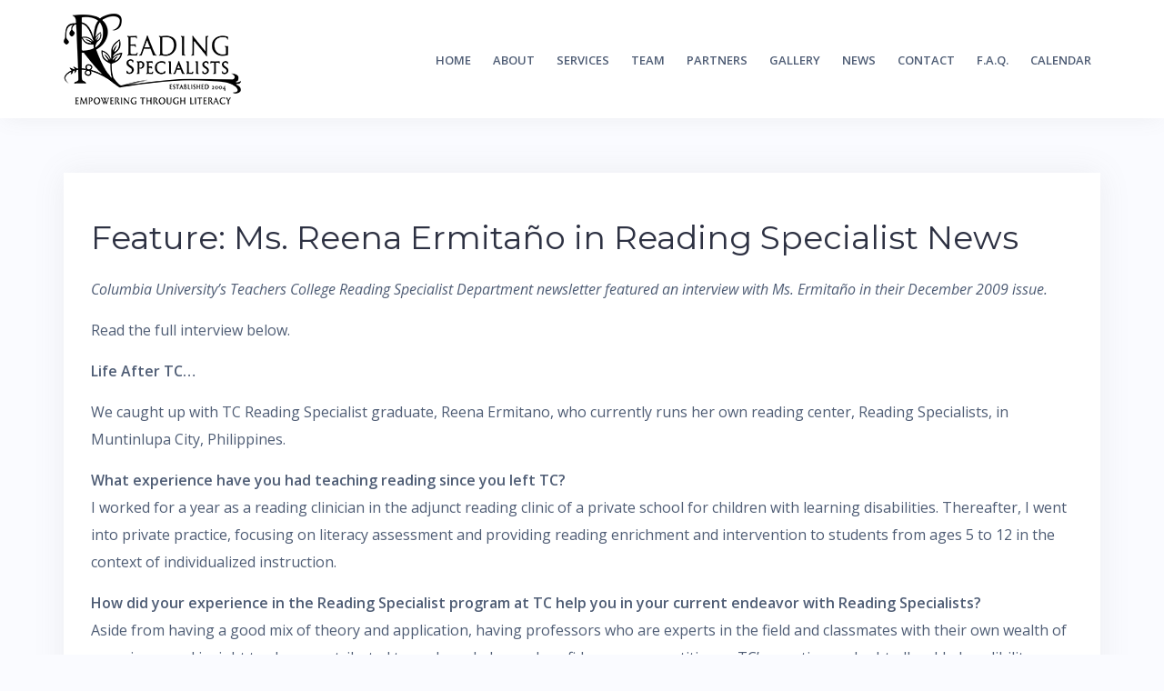

--- FILE ---
content_type: text/html; charset=UTF-8
request_url: https://readingspecialists.net/2018/08/28/feature-ms-reena-ermitano-in-reading-specialist-news/
body_size: 48810
content:
<!DOCTYPE html>
<html lang="en-US">
<head>
<meta charset="UTF-8">
<meta name="viewport" content="width=device-width, initial-scale=1">
<link rel="profile" href="http://gmpg.org/xfn/11">
<link rel="pingback" href="https://readingspecialists.net/xmlrpc.php">

<title>Feature: Ms. Reena Ermitaño in Reading Specialist News &#8211; Reading Specialists</title>
<meta name='robots' content='max-image-preview:large' />
<link rel='dns-prefetch' href='//maxcdn.bootstrapcdn.com' />
<link rel='dns-prefetch' href='//fonts.googleapis.com' />
<link rel="alternate" type="application/rss+xml" title="Reading Specialists &raquo; Feed" href="https://readingspecialists.net/feed/" />
<link rel="alternate" type="application/rss+xml" title="Reading Specialists &raquo; Comments Feed" href="https://readingspecialists.net/comments/feed/" />
<link rel="alternate" type="application/rss+xml" title="Reading Specialists &raquo; Feature: Ms. Reena Ermitaño in Reading Specialist News Comments Feed" href="https://readingspecialists.net/2018/08/28/feature-ms-reena-ermitano-in-reading-specialist-news/feed/" />
<script type="text/javascript">
window._wpemojiSettings = {"baseUrl":"https:\/\/s.w.org\/images\/core\/emoji\/14.0.0\/72x72\/","ext":".png","svgUrl":"https:\/\/s.w.org\/images\/core\/emoji\/14.0.0\/svg\/","svgExt":".svg","source":{"concatemoji":"https:\/\/readingspecialists.net\/wp-includes\/js\/wp-emoji-release.min.js?ver=e900af0acd660149877de84d68eab2b2"}};
/*! This file is auto-generated */
!function(e,a,t){var n,r,o,i=a.createElement("canvas"),p=i.getContext&&i.getContext("2d");function s(e,t){p.clearRect(0,0,i.width,i.height),p.fillText(e,0,0);e=i.toDataURL();return p.clearRect(0,0,i.width,i.height),p.fillText(t,0,0),e===i.toDataURL()}function c(e){var t=a.createElement("script");t.src=e,t.defer=t.type="text/javascript",a.getElementsByTagName("head")[0].appendChild(t)}for(o=Array("flag","emoji"),t.supports={everything:!0,everythingExceptFlag:!0},r=0;r<o.length;r++)t.supports[o[r]]=function(e){if(p&&p.fillText)switch(p.textBaseline="top",p.font="600 32px Arial",e){case"flag":return s("\ud83c\udff3\ufe0f\u200d\u26a7\ufe0f","\ud83c\udff3\ufe0f\u200b\u26a7\ufe0f")?!1:!s("\ud83c\uddfa\ud83c\uddf3","\ud83c\uddfa\u200b\ud83c\uddf3")&&!s("\ud83c\udff4\udb40\udc67\udb40\udc62\udb40\udc65\udb40\udc6e\udb40\udc67\udb40\udc7f","\ud83c\udff4\u200b\udb40\udc67\u200b\udb40\udc62\u200b\udb40\udc65\u200b\udb40\udc6e\u200b\udb40\udc67\u200b\udb40\udc7f");case"emoji":return!s("\ud83e\udef1\ud83c\udffb\u200d\ud83e\udef2\ud83c\udfff","\ud83e\udef1\ud83c\udffb\u200b\ud83e\udef2\ud83c\udfff")}return!1}(o[r]),t.supports.everything=t.supports.everything&&t.supports[o[r]],"flag"!==o[r]&&(t.supports.everythingExceptFlag=t.supports.everythingExceptFlag&&t.supports[o[r]]);t.supports.everythingExceptFlag=t.supports.everythingExceptFlag&&!t.supports.flag,t.DOMReady=!1,t.readyCallback=function(){t.DOMReady=!0},t.supports.everything||(n=function(){t.readyCallback()},a.addEventListener?(a.addEventListener("DOMContentLoaded",n,!1),e.addEventListener("load",n,!1)):(e.attachEvent("onload",n),a.attachEvent("onreadystatechange",function(){"complete"===a.readyState&&t.readyCallback()})),(e=t.source||{}).concatemoji?c(e.concatemoji):e.wpemoji&&e.twemoji&&(c(e.twemoji),c(e.wpemoji)))}(window,document,window._wpemojiSettings);
</script>
<style type="text/css">
img.wp-smiley,
img.emoji {
	display: inline !important;
	border: none !important;
	box-shadow: none !important;
	height: 1em !important;
	width: 1em !important;
	margin: 0 0.07em !important;
	vertical-align: -0.1em !important;
	background: none !important;
	padding: 0 !important;
}
</style>
	<link rel='stylesheet' id='sbi_styles-css' href='https://readingspecialists.net/wp-content/plugins/instagram-feed/css/sbi-styles.min.css?ver=6.10.0' type='text/css' media='all' />
<link rel='stylesheet' id='bootstrap-css' href='https://readingspecialists.net/wp-content/themes/talon/css/bootstrap/bootstrap.min.css?ver=1' type='text/css' media='all' />
<link rel='stylesheet' id='wp-block-library-css' href='https://readingspecialists.net/wp-includes/css/dist/block-library/style.min.css?ver=e900af0acd660149877de84d68eab2b2' type='text/css' media='all' />
<link rel='stylesheet' id='wp-components-css' href='https://readingspecialists.net/wp-includes/css/dist/components/style.min.css?ver=e900af0acd660149877de84d68eab2b2' type='text/css' media='all' />
<link rel='stylesheet' id='wp-block-editor-css' href='https://readingspecialists.net/wp-includes/css/dist/block-editor/style.min.css?ver=e900af0acd660149877de84d68eab2b2' type='text/css' media='all' />
<link rel='stylesheet' id='wp-nux-css' href='https://readingspecialists.net/wp-includes/css/dist/nux/style.min.css?ver=e900af0acd660149877de84d68eab2b2' type='text/css' media='all' />
<link rel='stylesheet' id='wp-reusable-blocks-css' href='https://readingspecialists.net/wp-includes/css/dist/reusable-blocks/style.min.css?ver=e900af0acd660149877de84d68eab2b2' type='text/css' media='all' />
<link rel='stylesheet' id='wp-editor-css' href='https://readingspecialists.net/wp-includes/css/dist/editor/style.min.css?ver=e900af0acd660149877de84d68eab2b2' type='text/css' media='all' />
<link rel='stylesheet' id='block-robo-gallery-style-css-css' href='https://readingspecialists.net/wp-content/plugins/robo-gallery/includes/extensions/block/dist/blocks.style.build.css?ver=5.1.1' type='text/css' media='all' />
<link rel='stylesheet' id='classic-theme-styles-css' href='https://readingspecialists.net/wp-includes/css/classic-themes.min.css?ver=e900af0acd660149877de84d68eab2b2' type='text/css' media='all' />
<style id='global-styles-inline-css' type='text/css'>
body{--wp--preset--color--black: #000000;--wp--preset--color--cyan-bluish-gray: #abb8c3;--wp--preset--color--white: #ffffff;--wp--preset--color--pale-pink: #f78da7;--wp--preset--color--vivid-red: #cf2e2e;--wp--preset--color--luminous-vivid-orange: #ff6900;--wp--preset--color--luminous-vivid-amber: #fcb900;--wp--preset--color--light-green-cyan: #7bdcb5;--wp--preset--color--vivid-green-cyan: #00d084;--wp--preset--color--pale-cyan-blue: #8ed1fc;--wp--preset--color--vivid-cyan-blue: #0693e3;--wp--preset--color--vivid-purple: #9b51e0;--wp--preset--gradient--vivid-cyan-blue-to-vivid-purple: linear-gradient(135deg,rgba(6,147,227,1) 0%,rgb(155,81,224) 100%);--wp--preset--gradient--light-green-cyan-to-vivid-green-cyan: linear-gradient(135deg,rgb(122,220,180) 0%,rgb(0,208,130) 100%);--wp--preset--gradient--luminous-vivid-amber-to-luminous-vivid-orange: linear-gradient(135deg,rgba(252,185,0,1) 0%,rgba(255,105,0,1) 100%);--wp--preset--gradient--luminous-vivid-orange-to-vivid-red: linear-gradient(135deg,rgba(255,105,0,1) 0%,rgb(207,46,46) 100%);--wp--preset--gradient--very-light-gray-to-cyan-bluish-gray: linear-gradient(135deg,rgb(238,238,238) 0%,rgb(169,184,195) 100%);--wp--preset--gradient--cool-to-warm-spectrum: linear-gradient(135deg,rgb(74,234,220) 0%,rgb(151,120,209) 20%,rgb(207,42,186) 40%,rgb(238,44,130) 60%,rgb(251,105,98) 80%,rgb(254,248,76) 100%);--wp--preset--gradient--blush-light-purple: linear-gradient(135deg,rgb(255,206,236) 0%,rgb(152,150,240) 100%);--wp--preset--gradient--blush-bordeaux: linear-gradient(135deg,rgb(254,205,165) 0%,rgb(254,45,45) 50%,rgb(107,0,62) 100%);--wp--preset--gradient--luminous-dusk: linear-gradient(135deg,rgb(255,203,112) 0%,rgb(199,81,192) 50%,rgb(65,88,208) 100%);--wp--preset--gradient--pale-ocean: linear-gradient(135deg,rgb(255,245,203) 0%,rgb(182,227,212) 50%,rgb(51,167,181) 100%);--wp--preset--gradient--electric-grass: linear-gradient(135deg,rgb(202,248,128) 0%,rgb(113,206,126) 100%);--wp--preset--gradient--midnight: linear-gradient(135deg,rgb(2,3,129) 0%,rgb(40,116,252) 100%);--wp--preset--duotone--dark-grayscale: url('#wp-duotone-dark-grayscale');--wp--preset--duotone--grayscale: url('#wp-duotone-grayscale');--wp--preset--duotone--purple-yellow: url('#wp-duotone-purple-yellow');--wp--preset--duotone--blue-red: url('#wp-duotone-blue-red');--wp--preset--duotone--midnight: url('#wp-duotone-midnight');--wp--preset--duotone--magenta-yellow: url('#wp-duotone-magenta-yellow');--wp--preset--duotone--purple-green: url('#wp-duotone-purple-green');--wp--preset--duotone--blue-orange: url('#wp-duotone-blue-orange');--wp--preset--font-size--small: 13px;--wp--preset--font-size--medium: 20px;--wp--preset--font-size--large: 36px;--wp--preset--font-size--x-large: 42px;--wp--preset--spacing--20: 0.44rem;--wp--preset--spacing--30: 0.67rem;--wp--preset--spacing--40: 1rem;--wp--preset--spacing--50: 1.5rem;--wp--preset--spacing--60: 2.25rem;--wp--preset--spacing--70: 3.38rem;--wp--preset--spacing--80: 5.06rem;--wp--preset--shadow--natural: 6px 6px 9px rgba(0, 0, 0, 0.2);--wp--preset--shadow--deep: 12px 12px 50px rgba(0, 0, 0, 0.4);--wp--preset--shadow--sharp: 6px 6px 0px rgba(0, 0, 0, 0.2);--wp--preset--shadow--outlined: 6px 6px 0px -3px rgba(255, 255, 255, 1), 6px 6px rgba(0, 0, 0, 1);--wp--preset--shadow--crisp: 6px 6px 0px rgba(0, 0, 0, 1);}:where(.is-layout-flex){gap: 0.5em;}body .is-layout-flow > .alignleft{float: left;margin-inline-start: 0;margin-inline-end: 2em;}body .is-layout-flow > .alignright{float: right;margin-inline-start: 2em;margin-inline-end: 0;}body .is-layout-flow > .aligncenter{margin-left: auto !important;margin-right: auto !important;}body .is-layout-constrained > .alignleft{float: left;margin-inline-start: 0;margin-inline-end: 2em;}body .is-layout-constrained > .alignright{float: right;margin-inline-start: 2em;margin-inline-end: 0;}body .is-layout-constrained > .aligncenter{margin-left: auto !important;margin-right: auto !important;}body .is-layout-constrained > :where(:not(.alignleft):not(.alignright):not(.alignfull)){max-width: var(--wp--style--global--content-size);margin-left: auto !important;margin-right: auto !important;}body .is-layout-constrained > .alignwide{max-width: var(--wp--style--global--wide-size);}body .is-layout-flex{display: flex;}body .is-layout-flex{flex-wrap: wrap;align-items: center;}body .is-layout-flex > *{margin: 0;}:where(.wp-block-columns.is-layout-flex){gap: 2em;}.has-black-color{color: var(--wp--preset--color--black) !important;}.has-cyan-bluish-gray-color{color: var(--wp--preset--color--cyan-bluish-gray) !important;}.has-white-color{color: var(--wp--preset--color--white) !important;}.has-pale-pink-color{color: var(--wp--preset--color--pale-pink) !important;}.has-vivid-red-color{color: var(--wp--preset--color--vivid-red) !important;}.has-luminous-vivid-orange-color{color: var(--wp--preset--color--luminous-vivid-orange) !important;}.has-luminous-vivid-amber-color{color: var(--wp--preset--color--luminous-vivid-amber) !important;}.has-light-green-cyan-color{color: var(--wp--preset--color--light-green-cyan) !important;}.has-vivid-green-cyan-color{color: var(--wp--preset--color--vivid-green-cyan) !important;}.has-pale-cyan-blue-color{color: var(--wp--preset--color--pale-cyan-blue) !important;}.has-vivid-cyan-blue-color{color: var(--wp--preset--color--vivid-cyan-blue) !important;}.has-vivid-purple-color{color: var(--wp--preset--color--vivid-purple) !important;}.has-black-background-color{background-color: var(--wp--preset--color--black) !important;}.has-cyan-bluish-gray-background-color{background-color: var(--wp--preset--color--cyan-bluish-gray) !important;}.has-white-background-color{background-color: var(--wp--preset--color--white) !important;}.has-pale-pink-background-color{background-color: var(--wp--preset--color--pale-pink) !important;}.has-vivid-red-background-color{background-color: var(--wp--preset--color--vivid-red) !important;}.has-luminous-vivid-orange-background-color{background-color: var(--wp--preset--color--luminous-vivid-orange) !important;}.has-luminous-vivid-amber-background-color{background-color: var(--wp--preset--color--luminous-vivid-amber) !important;}.has-light-green-cyan-background-color{background-color: var(--wp--preset--color--light-green-cyan) !important;}.has-vivid-green-cyan-background-color{background-color: var(--wp--preset--color--vivid-green-cyan) !important;}.has-pale-cyan-blue-background-color{background-color: var(--wp--preset--color--pale-cyan-blue) !important;}.has-vivid-cyan-blue-background-color{background-color: var(--wp--preset--color--vivid-cyan-blue) !important;}.has-vivid-purple-background-color{background-color: var(--wp--preset--color--vivid-purple) !important;}.has-black-border-color{border-color: var(--wp--preset--color--black) !important;}.has-cyan-bluish-gray-border-color{border-color: var(--wp--preset--color--cyan-bluish-gray) !important;}.has-white-border-color{border-color: var(--wp--preset--color--white) !important;}.has-pale-pink-border-color{border-color: var(--wp--preset--color--pale-pink) !important;}.has-vivid-red-border-color{border-color: var(--wp--preset--color--vivid-red) !important;}.has-luminous-vivid-orange-border-color{border-color: var(--wp--preset--color--luminous-vivid-orange) !important;}.has-luminous-vivid-amber-border-color{border-color: var(--wp--preset--color--luminous-vivid-amber) !important;}.has-light-green-cyan-border-color{border-color: var(--wp--preset--color--light-green-cyan) !important;}.has-vivid-green-cyan-border-color{border-color: var(--wp--preset--color--vivid-green-cyan) !important;}.has-pale-cyan-blue-border-color{border-color: var(--wp--preset--color--pale-cyan-blue) !important;}.has-vivid-cyan-blue-border-color{border-color: var(--wp--preset--color--vivid-cyan-blue) !important;}.has-vivid-purple-border-color{border-color: var(--wp--preset--color--vivid-purple) !important;}.has-vivid-cyan-blue-to-vivid-purple-gradient-background{background: var(--wp--preset--gradient--vivid-cyan-blue-to-vivid-purple) !important;}.has-light-green-cyan-to-vivid-green-cyan-gradient-background{background: var(--wp--preset--gradient--light-green-cyan-to-vivid-green-cyan) !important;}.has-luminous-vivid-amber-to-luminous-vivid-orange-gradient-background{background: var(--wp--preset--gradient--luminous-vivid-amber-to-luminous-vivid-orange) !important;}.has-luminous-vivid-orange-to-vivid-red-gradient-background{background: var(--wp--preset--gradient--luminous-vivid-orange-to-vivid-red) !important;}.has-very-light-gray-to-cyan-bluish-gray-gradient-background{background: var(--wp--preset--gradient--very-light-gray-to-cyan-bluish-gray) !important;}.has-cool-to-warm-spectrum-gradient-background{background: var(--wp--preset--gradient--cool-to-warm-spectrum) !important;}.has-blush-light-purple-gradient-background{background: var(--wp--preset--gradient--blush-light-purple) !important;}.has-blush-bordeaux-gradient-background{background: var(--wp--preset--gradient--blush-bordeaux) !important;}.has-luminous-dusk-gradient-background{background: var(--wp--preset--gradient--luminous-dusk) !important;}.has-pale-ocean-gradient-background{background: var(--wp--preset--gradient--pale-ocean) !important;}.has-electric-grass-gradient-background{background: var(--wp--preset--gradient--electric-grass) !important;}.has-midnight-gradient-background{background: var(--wp--preset--gradient--midnight) !important;}.has-small-font-size{font-size: var(--wp--preset--font-size--small) !important;}.has-medium-font-size{font-size: var(--wp--preset--font-size--medium) !important;}.has-large-font-size{font-size: var(--wp--preset--font-size--large) !important;}.has-x-large-font-size{font-size: var(--wp--preset--font-size--x-large) !important;}
.wp-block-navigation a:where(:not(.wp-element-button)){color: inherit;}
:where(.wp-block-columns.is-layout-flex){gap: 2em;}
.wp-block-pullquote{font-size: 1.5em;line-height: 1.6;}
</style>
<link rel='stylesheet' id='wpsm_ac-font-awesome-front-css' href='https://readingspecialists.net/wp-content/plugins/responsive-accordion-and-collapse/css/font-awesome/css/font-awesome.min.css?ver=e900af0acd660149877de84d68eab2b2' type='text/css' media='all' />
<link rel='stylesheet' id='wpsm_ac_bootstrap-front-css' href='https://readingspecialists.net/wp-content/plugins/responsive-accordion-and-collapse/css/bootstrap-front.css?ver=e900af0acd660149877de84d68eab2b2' type='text/css' media='all' />
<link rel='stylesheet' id='wpsm_tabs_r-font-awesome-front-css' href='https://readingspecialists.net/wp-content/plugins/tabs-responsive/assets/css/font-awesome/css/font-awesome.min.css?ver=e900af0acd660149877de84d68eab2b2' type='text/css' media='all' />
<link rel='stylesheet' id='wpsm_tabs_r_bootstrap-front-css' href='https://readingspecialists.net/wp-content/plugins/tabs-responsive/assets/css/bootstrap-front.css?ver=e900af0acd660149877de84d68eab2b2' type='text/css' media='all' />
<link rel='stylesheet' id='wpsm_tabs_r_animate-css' href='https://readingspecialists.net/wp-content/plugins/tabs-responsive/assets/css/animate.css?ver=e900af0acd660149877de84d68eab2b2' type='text/css' media='all' />
<link rel='stylesheet' id='cff-css' href='https://readingspecialists.net/wp-content/plugins/custom-facebook-feed/assets/css/cff-style.min.css?ver=4.3.4' type='text/css' media='all' />
<link rel='stylesheet' id='sb-font-awesome-css' href='https://maxcdn.bootstrapcdn.com/font-awesome/4.7.0/css/font-awesome.min.css?ver=e900af0acd660149877de84d68eab2b2' type='text/css' media='all' />
<link rel='stylesheet' id='talon-style-css' href='https://readingspecialists.net/wp-content/themes/talon/style.css?ver=e900af0acd660149877de84d68eab2b2' type='text/css' media='all' />
<style id='talon-style-inline-css' type='text/css'>
.inner-bar,.lists-box ul li:before,.testimonials-box .slick-dots li.slick-active button::before,.woocommerce-cart .wc-proceed-to-checkout a.checkout-button:hover,.woocommerce #respond input#submit:hover,.woocommerce a.button:hover,.woocommerce button.button:hover,.woocommerce input.button:hover,.woocommerce input.button.alt:hover,.woocommerce-cart .wc-proceed-to-checkout a.checkout-button,.woocommerce #respond input#submit,.woocommerce a.button,.woocommerce button.button,.woocommerce input.button,.woocommerce input.button.alt,.woocommerce span.onsale,.woocommerce ul.products li.product .onsale,.check-box-active .checkbox-inner,.tags-links a:hover,.button,button,input[type="button"],input[type="reset"],input[type="submit"],.woocommerce button.single_add_to_cart_button.button,.button:hover,button:hover,input[type="button"]:hover,input[type="reset"]:hover,input[type="submit"]:hover,.woocommerce button.single_add_to_cart_button.button:hover	{ background-color:#12a89d;}
.team-social a:hover,.portfolio-item h4 a:hover,.woocommerce-message:before { color:#12a89d;}
.woocommerce div.product .woocommerce-tabs ul.tabs li.active,.portfolio-filter ul .active a,.woocommerce-message { border-color:#12a89d;}
.button:hover, button:hover, input[type="button"]:hover, input[type="reset"]:hover, input[type="submit"]:hover, .woocommerce button.single_add_to_cart_button.button:hover,.woocommerce-cart .wc-proceed-to-checkout a.checkout-button:hover,.woocommerce #respond input#submit:hover,.woocommerce a.button:hover,.woocommerce button.button:hover,.woocommerce input.button:hover,.woocommerce input.button.alt:hover 
					{ -webkit-box-shadow: 0px 0px 40px 0px rgba(18,168,157,0.54);
					  -moz-box-shadow:  0px 0px 40px 0px rgba(18,168,157,0.54);
					  box-shadow: 0px 0px 40px 0px rgba(18,168,157,0.54);}
.site-title a,.site-title a:hover { color:#2d3142;}
.site-description { color:#515d77;}
.site-header { background-color:#ffffff;}
.main-navigation li a { color:#4f5d75;}
.main-slider-caption h1 { color:#ffffff;}
.main-slider-caption p { color:#ffffff;}
.site-footer { background-color:#12a89d;}
.site-footer, .site-footer a { color:#ffffff;}
body { color:#4f5d75;}
body { font-family:Open Sans;}
h1,h2,h3,h4,h5,h6,.site-title { font-family:Montserrat;}
.site-title { font-size:36px; }
.site-description { font-size:16px; }
body { font-size:16px; }
.main-navigation li { font-size:13px; }
.so-panel .widget-title { font-size:30px; }
.post-item .post-content .entry-title { font-size:18px; }
.single .entry-header .entry-title { font-size:36px; }
.widget-area .widget-title span { font-size:18px; }

</style>
<link rel='stylesheet' id='talon-fonts-css' href='https://fonts.googleapis.com/css?family=Open+Sans%3A400%2C400italic%2C600%2C600italic%7CMontserrat%3A400%2C400italic%2C600%2C600italic&#038;subset=latin%2Clatin-ext%2Ccyrillic' type='text/css' media='all' />
<link rel='stylesheet' id='talon-icons-css' href='https://readingspecialists.net/wp-content/themes/talon/icons/icons.min.css?ver=1' type='text/css' media='all' />
<link rel='stylesheet' id='tablepress-default-css' href='https://readingspecialists.net/wp-content/plugins/tablepress/css/build/default.css?ver=3.2.5' type='text/css' media='all' />
<script type='text/javascript' src='https://readingspecialists.net/wp-includes/js/tinymce/tinymce.min.js?ver=49110-20201110' id='wp-tinymce-root-js'></script>
<script type='text/javascript' src='https://readingspecialists.net/wp-includes/js/tinymce/plugins/compat3x/plugin.min.js?ver=49110-20201110' id='wp-tinymce-js'></script>
<script type='text/javascript' src='https://readingspecialists.net/wp-includes/js/jquery/jquery.min.js?ver=3.6.4' id='jquery-core-js'></script>
<script type='text/javascript' src='https://readingspecialists.net/wp-includes/js/jquery/jquery-migrate.min.js?ver=3.4.0' id='jquery-migrate-js'></script>
<link rel="https://api.w.org/" href="https://readingspecialists.net/wp-json/" /><link rel="alternate" type="application/json" href="https://readingspecialists.net/wp-json/wp/v2/posts/614" /><link rel="EditURI" type="application/rsd+xml" title="RSD" href="https://readingspecialists.net/xmlrpc.php?rsd" />
<link rel="wlwmanifest" type="application/wlwmanifest+xml" href="https://readingspecialists.net/wp-includes/wlwmanifest.xml" />

<link rel="canonical" href="https://readingspecialists.net/2018/08/28/feature-ms-reena-ermitano-in-reading-specialist-news/" />
<link rel='shortlink' href='https://readingspecialists.net/?p=614' />
<link rel="alternate" type="application/json+oembed" href="https://readingspecialists.net/wp-json/oembed/1.0/embed?url=https%3A%2F%2Freadingspecialists.net%2F2018%2F08%2F28%2Ffeature-ms-reena-ermitano-in-reading-specialist-news%2F" />
<link rel="alternate" type="text/xml+oembed" href="https://readingspecialists.net/wp-json/oembed/1.0/embed?url=https%3A%2F%2Freadingspecialists.net%2F2018%2F08%2F28%2Ffeature-ms-reena-ermitano-in-reading-specialist-news%2F&#038;format=xml" />
<link rel="icon" href="https://readingspecialists.net/wp-content/uploads/2018/08/cropped-logo-icon-32x32.jpg" sizes="32x32" />
<link rel="icon" href="https://readingspecialists.net/wp-content/uploads/2018/08/cropped-logo-icon-192x192.jpg" sizes="192x192" />
<link rel="apple-touch-icon" href="https://readingspecialists.net/wp-content/uploads/2018/08/cropped-logo-icon-180x180.jpg" />
<meta name="msapplication-TileImage" content="https://readingspecialists.net/wp-content/uploads/2018/08/cropped-logo-icon-270x270.jpg" />
		<style type="text/css" id="wp-custom-css">
			footer#colophon div.site-info,
footer#colophon nav#footer-navigation{
    display: none;
}

#wpforms-132-field_3 .wpforms-container input.wpforms-field-large, .wpforms-container select.wpforms-field-large, .wpforms-container .wpforms-field-row.wpforms-field-large {
    max-width: 100%;
    height: 58px;
}

.wpforms-container .wpforms-description {
    margin: 0 0 10px 0;
    text-align: center;
}		</style>
		</head>

<body class="post-template-default single single-post postid-614 single-format-standard wp-custom-logo fullwidth-single">
	<div off-canvas="main-menu left shift">			
		<div class="mobile-branding">
				<div class="site-branding">
	<a href="https://readingspecialists.net/" class="custom-logo-link" rel="home"><img width="195" height="100" src="https://readingspecialists.net/wp-content/uploads/2018/07/RS-logo.png" class="custom-logo" alt="Reading Specialists" decoding="async" /></a>	</div>
			</div>			
		<div class="menu-main-menu-container"><ul id="mobile-menu" class="mobile-menu"><li id="menu-item-975" class="menu-item menu-item-type-post_type menu-item-object-page menu-item-home menu-item-975"><a href="https://readingspecialists.net/">Home</a></li>
<li id="menu-item-979" class="menu-item menu-item-type-custom menu-item-object-custom menu-item-home menu-item-979"><a href="http://readingspecialists.net/#about">About</a></li>
<li id="menu-item-980" class="menu-item menu-item-type-custom menu-item-object-custom menu-item-home menu-item-has-children menu-item-980"><a href="http://readingspecialists.net/#services">Services</a>
<ul class="sub-menu">
	<li id="menu-item-1272" class="menu-item menu-item-type-custom menu-item-object-custom menu-item-home menu-item-1272 pagemenu-hide"><a href="http://readingspecialists.net/#trainings">Trainings</a></li>
</ul>
</li>
<li id="menu-item-981" class="menu-item menu-item-type-custom menu-item-object-custom menu-item-home menu-item-981"><a href="http://readingspecialists.net/#team">Team</a></li>
<li id="menu-item-982" class="menu-item menu-item-type-custom menu-item-object-custom menu-item-home menu-item-has-children menu-item-982"><a href="http://readingspecialists.net/#partners">Partners</a>
<ul class="sub-menu">
	<li id="menu-item-983" class="menu-item menu-item-type-custom menu-item-object-custom menu-item-home menu-item-983"><a href="http://readingspecialists.net/#partners">Schools/Organizations</a></li>
	<li id="menu-item-984" class="menu-item menu-item-type-custom menu-item-object-custom menu-item-home menu-item-984"><a href="http://readingspecialists.net/#consultants">Developmental Pediatricians</a></li>
</ul>
</li>
<li id="menu-item-985" class="menu-item menu-item-type-custom menu-item-object-custom menu-item-home menu-item-985"><a href="http://readingspecialists.net/#gallery">Gallery</a></li>
<li id="menu-item-991" class="menu-item menu-item-type-custom menu-item-object-custom menu-item-home menu-item-has-children menu-item-991"><a href="http://readingspecialists.net/#news">News</a>
<ul class="sub-menu">
	<li id="menu-item-1101" class="menu-item menu-item-type-custom menu-item-object-custom menu-item-1101 pagemenu-hide"><a href="http://readingspecialists.net/tag/founders-desk/">Founder&#8217;s Desk</a></li>
</ul>
</li>
<li id="menu-item-986" class="menu-item menu-item-type-custom menu-item-object-custom menu-item-home menu-item-has-children menu-item-986"><a href="http://readingspecialists.net/#contact">Contact</a>
<ul class="sub-menu">
	<li id="menu-item-988" class="menu-item menu-item-type-custom menu-item-object-custom menu-item-home menu-item-988"><a href="http://readingspecialists.net/#contact">Social Media</a></li>
	<li id="menu-item-989" class="menu-item menu-item-type-custom menu-item-object-custom menu-item-home menu-item-989"><a href="http://readingspecialists.net/#colophon">Our Address</a></li>
</ul>
</li>
<li id="menu-item-978" class="menu-item menu-item-type-post_type menu-item-object-page menu-item-978"><a href="https://readingspecialists.net/faq/">F.A.Q.</a></li>
<li id="menu-item-977" class="menu-item menu-item-type-post_type menu-item-object-page menu-item-977"><a href="https://readingspecialists.net/calendar/">Calendar</a></li>
</ul></div>	</div>
<div canvas="container" id="page" class="site">
	<a class="skip-link screen-reader-text" href="#content">Skip to content</a>

		<header id="header" class="site-header header-sticky">
		<div class="main-header">
			<div class="container">
				<div class="row">
					<div class="col-md-4 col-sm-12 col-xs-12 branding-container">
						<div class="menu-btn-toggle">
						<div class="menu-btn">
						  <span></span>
						  <span></span>
						  <span></span>
						</div>
						</div>
							<div class="site-branding">
	<a href="https://readingspecialists.net/" class="custom-logo-link" rel="home"><img width="195" height="100" src="https://readingspecialists.net/wp-content/uploads/2018/07/RS-logo.png" class="custom-logo" alt="Reading Specialists" decoding="async" /></a>	</div>
						</div>
					<div class="col-md-8 menu-container">
						<nav id="site-navigation" class="main-navigation" role="navigation">
							<div class="menu-main-menu-container"><ul id="primary-menu" class="menu"><li class="menu-item menu-item-type-post_type menu-item-object-page menu-item-home menu-item-975"><a href="https://readingspecialists.net/">Home</a></li>
<li class="menu-item menu-item-type-custom menu-item-object-custom menu-item-home menu-item-979"><a href="http://readingspecialists.net/#about">About</a></li>
<li class="menu-item menu-item-type-custom menu-item-object-custom menu-item-home menu-item-has-children menu-item-980"><a href="http://readingspecialists.net/#services">Services</a>
<ul class="sub-menu">
	<li class="menu-item menu-item-type-custom menu-item-object-custom menu-item-home menu-item-1272 pagemenu-hide"><a href="http://readingspecialists.net/#trainings">Trainings</a></li>
</ul>
</li>
<li class="menu-item menu-item-type-custom menu-item-object-custom menu-item-home menu-item-981"><a href="http://readingspecialists.net/#team">Team</a></li>
<li class="menu-item menu-item-type-custom menu-item-object-custom menu-item-home menu-item-has-children menu-item-982"><a href="http://readingspecialists.net/#partners">Partners</a>
<ul class="sub-menu">
	<li class="menu-item menu-item-type-custom menu-item-object-custom menu-item-home menu-item-983"><a href="http://readingspecialists.net/#partners">Schools/Organizations</a></li>
	<li class="menu-item menu-item-type-custom menu-item-object-custom menu-item-home menu-item-984"><a href="http://readingspecialists.net/#consultants">Developmental Pediatricians</a></li>
</ul>
</li>
<li class="menu-item menu-item-type-custom menu-item-object-custom menu-item-home menu-item-985"><a href="http://readingspecialists.net/#gallery">Gallery</a></li>
<li class="menu-item menu-item-type-custom menu-item-object-custom menu-item-home menu-item-has-children menu-item-991"><a href="http://readingspecialists.net/#news">News</a>
<ul class="sub-menu">
	<li class="menu-item menu-item-type-custom menu-item-object-custom menu-item-1101 pagemenu-hide"><a href="http://readingspecialists.net/tag/founders-desk/">Founder&#8217;s Desk</a></li>
</ul>
</li>
<li class="menu-item menu-item-type-custom menu-item-object-custom menu-item-home menu-item-has-children menu-item-986"><a href="http://readingspecialists.net/#contact">Contact</a>
<ul class="sub-menu">
	<li class="menu-item menu-item-type-custom menu-item-object-custom menu-item-home menu-item-988"><a href="http://readingspecialists.net/#contact">Social Media</a></li>
	<li class="menu-item menu-item-type-custom menu-item-object-custom menu-item-home menu-item-989"><a href="http://readingspecialists.net/#colophon">Our Address</a></li>
</ul>
</li>
<li class="menu-item menu-item-type-post_type menu-item-object-page menu-item-978"><a href="https://readingspecialists.net/faq/">F.A.Q.</a></li>
<li class="menu-item menu-item-type-post_type menu-item-object-page menu-item-977"><a href="https://readingspecialists.net/calendar/">Calendar</a></li>
</ul></div>						</nav>
					</div>
				</div>
			</div>
		</div>
	</header>
	
	
	<div id="content" class="site-content">
		<div class="container">
<div class="row">
	<div id="primary" class="content-area col-md-8">
		<main id="main" class="site-main" role="main">

		
<article id="post-614" class="post-614 post type-post status-publish format-standard has-post-thumbnail hentry category-news tag-feature-article post-item clearfix">

	<header class="entry-header">
		<h1 class="entry-title">Feature: Ms. Reena Ermitaño in Reading Specialist News</h1>	</header><!-- .entry-header -->

		

	<div class="entry-content">
		<p><em>Columbia University&#8217;s Teachers College Reading Specialist Department newsletter featured an interview with Ms. Ermitaño in their December 2009 issue.</em></p>
<p>Read the full interview below.<br />
<span id="more-614"></span></p>
<p><strong>Life After TC&#8230;</strong></p>
<p>We caught up with TC Reading Specialist graduate, Reena Ermitano, who currently runs her own reading center, Reading Specialists, in Muntinlupa City, Philippines.</p>
<p><strong>What experience have you had teaching reading since you left TC?</strong><br />
I worked for a year as a reading clinician in the adjunct reading clinic of a private school for children with learning disabilities. Thereafter, I went into private practice, focusing on literacy assessment and providing reading enrichment and intervention to students from ages 5 to 12 in the context of individualized instruction.</p>
<p><strong>How did your experience in the Reading Specialist program at TC help you in your current endeavor with Reading Specialists?</strong><br />
Aside from having a good mix of theory and application, having professors who are experts in the field and classmates with their own wealth of experience and insight to share contributed to my knowledge and confidence as a practitioner. TC&#8217;s prestige undoubtedly added credibility.</p>
<p><strong>Which part of your educational experience at TC has been most helpful to you now that you are running your own company?</strong><br />
I like that a particular philosophy of teaching or method was never imposed or espoused. TC simply armed me with a solid foundation in research and theory so I could think critically about whatever was out there. Students come with different needs. To address them, there is no choice but to be eclectic in one&#8217;s approach.</p>
<p><strong>How/why did you decide to start your own reading business instead of working in a Pre-school?</strong><br />
Unlike the United States, our schools are not equipped with a multidisciplinary team to help students with learning difficulties. When I returned nine years ago, parents had no choice but to bring their children to centers outside of school to receive speech therapy, occupational therapy, or reading intervention. It is only now&#8211;though still very rare&#8211;that schools are beginning to hire in-house specialists. That said, you could say it was by default that I started my own reading business. Also, the fact that only a few received the same kind of training I had abroad was definitely an advantage.</p>
<p><strong>What are the most exciting and challenging aspects of the work you do?</strong><br />
Delivery of instruction is most critical to the success of any reading intervention program. So it is not only finding competent and dedicated teachers, but also training them and ensuring that the quality of teaching is always up to standard.</p>
<p><strong>What advice would you give current students about working as a reading specialist, or even finding a job as a reading specialist?</strong><br />
I remember reading a shirt that said: &#8216;Whatever it Takes,&#8217; and I thought, that&#8217;s the attitude I want all of us at the reading center to have. As for those looking for a job, I think it is important that your employer recognizes what you are capable of contributing, and for you to know the parameters of your freedom in exercising that knowledge.</p>
<p><strong>What kind of success rates have you seen with your students?</strong><br />
Students respond differently, but generally, results of intervention are optimal when they come to us while they are still young.</p>
<p><strong>What do you feel accounts for the success of the students in your program? </strong><br />
Quality of instruction, consistency in attendance, and commitment of parents to doing work we send home and pursuing recommendations we and other concerned professionals make.</p>
<p><strong>Which programs/strategies have your students found the most helpful?</strong><br />
We draw from a variety of multisensory programs for decoding and spelling, which<br />
would also include the phonological awareness component of the Barton Reading and<br />
Spelling System. Repeated reading for fluency. Teaching text structure, mental imaging strategies, and reciprocal teaching for comprehension. For written expression, useful resources are those by Diana Hanbury King and Judith Hochman&#8217;s Basic Writing Skills.</p>
<p>Thanks, Reena, for sharing your experiences with us!</p>
<p>You can visit her website at http://www.readingspecialists.net/</p>
	</div><!-- .entry-content -->

	<footer class="entry-footer">
		<span class="tags-links">Tags <a href="https://readingspecialists.net/tag/feature-article/" rel="tag">feature article</a></span>	</footer><!-- .entry-footer -->
</article><!-- #post-## -->

	<nav class="navigation post-navigation" aria-label="Posts">
		<h2 class="screen-reader-text">Post navigation</h2>
		<div class="nav-links"><div class="nav-previous"><a href="https://readingspecialists.net/2018/08/25/feature-the-signs-your-child-has-a-reading-problem-3-to-9-years-old/" rel="prev">Feature: The Signs Your Child Has a Reading Problem (3 to 9 Years Old)</a></div><div class="nav-next"><a href="https://readingspecialists.net/2018/09/06/feature-little-readers/" rel="next">Feature: Little Readers</a></div></div>
	</nav>
<div id="comments" class="comments-area">

		<div id="respond" class="comment-respond">
		<h3 id="reply-title" class="comment-reply-title">Leave a Reply <small><a rel="nofollow" id="cancel-comment-reply-link" href="/2018/08/28/feature-ms-reena-ermitano-in-reading-specialist-news/#respond" style="display:none;">Cancel reply</a></small></h3><form action="https://readingspecialists.net/wp-comments-post.php" method="post" id="commentform" class="comment-form" novalidate><p class="comment-notes"><span id="email-notes">Your email address will not be published.</span> <span class="required-field-message">Required fields are marked <span class="required">*</span></span></p><p class="comment-form-comment"><label for="comment">Comment <span class="required">*</span></label> <textarea id="comment" name="comment" cols="45" rows="8" maxlength="65525" required></textarea></p><p class="comment-form-author"><label for="author">Name <span class="required">*</span></label> <input id="author" name="author" type="text" value="" size="30" maxlength="245" autocomplete="name" required /></p>
<p class="comment-form-email"><label for="email">Email <span class="required">*</span></label> <input id="email" name="email" type="email" value="" size="30" maxlength="100" aria-describedby="email-notes" autocomplete="email" required /></p>
<p class="comment-form-url"><label for="url">Website</label> <input id="url" name="url" type="url" value="" size="30" maxlength="200" autocomplete="url" /></p>
<p class="comment-form-cookies-consent"><input id="wp-comment-cookies-consent" name="wp-comment-cookies-consent" type="checkbox" value="yes" /> <label for="wp-comment-cookies-consent">Save my name, email, and website in this browser for the next time I comment.</label></p>
<p class="form-submit"><input name="submit" type="submit" id="submit" class="submit" value="Post Comment" /> <input type='hidden' name='comment_post_ID' value='614' id='comment_post_ID' />
<input type='hidden' name='comment_parent' id='comment_parent' value='0' />
</p> <p class="comment-form-aios-antibot-keys"><input type="hidden" name="2sm6ptb3" value="o2flovdvfxo2" ><input type="hidden" name="gwddoqvi" value="hiqi6gjc50te" ><input type="hidden" name="aios_antibot_keys_expiry" id="aios_antibot_keys_expiry" value="1769299200"></p><p style="display: none;"><input type="hidden" id="akismet_comment_nonce" name="akismet_comment_nonce" value="85afe71afb" /></p><p style="display: none !important;" class="akismet-fields-container" data-prefix="ak_"><label>&#916;<textarea name="ak_hp_textarea" cols="45" rows="8" maxlength="100"></textarea></label><input type="hidden" id="ak_js_1" name="ak_js" value="3"/><script>document.getElementById( "ak_js_1" ).setAttribute( "value", ( new Date() ).getTime() );</script></p></form>	</div><!-- #respond -->
	<p class="akismet_comment_form_privacy_notice">This site uses Akismet to reduce spam. <a href="https://akismet.com/privacy/" target="_blank" rel="nofollow noopener">Learn how your comment data is processed.</a></p>
</div><!-- #comments -->

		</main><!-- #main -->
	</div><!-- #primary -->

</div>

		</div>
	</div><!-- #content -->

	<footer id="colophon" class="site-footer" role="contentinfo">
		<div class="container">
			<div class="row">	
			
	
	<div id="sidebar-footer" class="footer-widgets clearfix" role="complementary">
			<div class="sidebar-column col-md-4">
			<aside id="text-2" class="widget widget_text"><h3 class="widget-title">FIND AND CONTACT US</h3>			<div class="textwidget"><p>Unit 701 Civic Prime Building<br />
2501 Civic Drive<br />
Filinvest Corporate City<br />
Alabang, Muntinlupa City 1781</p>
<p>+632 556 5287<br />
+63 917 833 3210<br />
<a href="mailto:inquiry@readingspecialists.net" rel="noopener" target="_blank">inquiry@readingspecialists.net</a></p>
</div>
		</aside>		</div>
		
			<div class="sidebar-column col-md-4">
			<aside id="media_image-2" class="widget widget_media_image"><h3 class="widget-title">MAP (click to enlarge)</h3><a href="https://readingspecialists.net/RS-map.pdf" target="_blank" rel="noopener"><img width="225" height="225" src="https://readingspecialists.net/wp-content/uploads/2018/08/map-280x280.jpg" class="image wp-image-578  attachment-225x225 size-225x225" alt="" decoding="async" loading="lazy" style="max-width: 100%; height: auto;" srcset="https://readingspecialists.net/wp-content/uploads/2018/08/map-280x280.jpg 280w, https://readingspecialists.net/wp-content/uploads/2018/08/map-150x150.jpg 150w, https://readingspecialists.net/wp-content/uploads/2018/08/map-300x300.jpg 300w, https://readingspecialists.net/wp-content/uploads/2018/08/map-768x768.jpg 768w, https://readingspecialists.net/wp-content/uploads/2018/08/map-1024x1024.jpg 1024w, https://readingspecialists.net/wp-content/uploads/2018/08/map-200x200.jpg 200w, https://readingspecialists.net/wp-content/uploads/2018/08/map-690x690.jpg 690w, https://readingspecialists.net/wp-content/uploads/2018/08/map.jpg 1080w" sizes="(max-width: 225px) 100vw, 225px" /></a></aside>		</div>
		
			<div class="sidebar-column col-md-4">
			<aside id="nav_menu-2" class="widget widget_nav_menu"><h3 class="widget-title">SITE NAVIGATION</h3><div class="menu-footer-container"><ul id="menu-footer" class="menu"><li id="menu-item-554" class="menu-item menu-item-type-post_type menu-item-object-page menu-item-home menu-item-554"><a href="https://readingspecialists.net/">HOME</a></li>
<li id="menu-item-216" class="menu-item menu-item-type-post_type menu-item-object-page menu-item-216"><a href="https://readingspecialists.net/about/">ABOUT</a></li>
<li id="menu-item-241" class="menu-item menu-item-type-post_type menu-item-object-page menu-item-241"><a href="https://readingspecialists.net/faq/">F.A.Q.</a></li>
<li id="menu-item-273" class="menu-item menu-item-type-post_type menu-item-object-page menu-item-273"><a href="https://readingspecialists.net/calendar/">CALENDAR</a></li>
<li id="menu-item-489" class="menu-item menu-item-type-taxonomy menu-item-object-category current-post-ancestor current-menu-parent current-post-parent menu-item-489"><a href="https://readingspecialists.net/category/news/">NEWS</a></li>
</ul></div></aside><aside id="block-2" class="widget widget_block widget_text">
<p><em>© Reading Specialists 2004 – 2025. </em><br><em>All rights reserved.</em></p>
</aside>		</div>
		</div>		<div class="site-info col-md-6">
			<a href="https://wordpress.org/" rel="nofollow">Powered by WordPress</a>
			<span class="sep"> | </span>
			Theme: <a href="//athemes.com/theme/talon" rel="nofollow">Talon</a> by aThemes.		</div><!-- .site-info -->
			<nav id="footer-navigation" class="footer-navigation col-md-6" role="navigation">
					</nav>
				</div>
		</div>
	</footer><!-- #colophon -->
</div><!-- #page -->

<!-- Custom Facebook Feed JS -->
<script type="text/javascript">var cffajaxurl = "https://readingspecialists.net/wp-admin/admin-ajax.php";
var cfflinkhashtags = "true";
</script>
<!-- Instagram Feed JS -->
<script type="text/javascript">
var sbiajaxurl = "https://readingspecialists.net/wp-admin/admin-ajax.php";
</script>
<style>.pagemenu-hide{display:none !important;}</style><script type='text/javascript' src='https://readingspecialists.net/wp-content/plugins/responsive-accordion-and-collapse/js/accordion-custom.js?ver=e900af0acd660149877de84d68eab2b2' id='call_ac-custom-js-front-js'></script>
<script type='text/javascript' src='https://readingspecialists.net/wp-content/plugins/responsive-accordion-and-collapse/js/accordion.js?ver=e900af0acd660149877de84d68eab2b2' id='call_ac-js-front-js'></script>
<script type='text/javascript' src='https://readingspecialists.net/wp-content/plugins/tabs-responsive/assets/js/tabs-custom.js?ver=e900af0acd660149877de84d68eab2b2' id='wpsm_tabs_r_custom-js-front-js'></script>
<script type='text/javascript' src='https://readingspecialists.net/wp-content/plugins/custom-facebook-feed/assets/js/cff-scripts.min.js?ver=4.3.4' id='cffscripts-js'></script>
<script type='text/javascript' id='wpfront-scroll-top-js-extra'>
/* <![CDATA[ */
var wpfront_scroll_top_data = {"data":{"css":"#wpfront-scroll-top-container{position:fixed;cursor:pointer;z-index:9999;border:none;outline:none;background-color:rgba(0,0,0,0);box-shadow:none;outline-style:none;text-decoration:none;opacity:0;display:none;align-items:center;justify-content:center;margin:0;padding:0}#wpfront-scroll-top-container.show{display:flex;opacity:1}#wpfront-scroll-top-container .sr-only{position:absolute;width:1px;height:1px;padding:0;margin:-1px;overflow:hidden;clip:rect(0,0,0,0);white-space:nowrap;border:0}#wpfront-scroll-top-container .text-holder{padding:3px 10px;-webkit-border-radius:3px;border-radius:3px;-webkit-box-shadow:4px 4px 5px 0px rgba(50,50,50,.5);-moz-box-shadow:4px 4px 5px 0px rgba(50,50,50,.5);box-shadow:4px 4px 5px 0px rgba(50,50,50,.5)}#wpfront-scroll-top-container{right:20px;bottom:20px;}#wpfront-scroll-top-container img{width:auto;height:auto;}#wpfront-scroll-top-container .text-holder{color:#ffffff;background-color:#000000;width:auto;height:auto;;}#wpfront-scroll-top-container .text-holder:hover{background-color:#000000;}#wpfront-scroll-top-container i{color:#000000;}","html":"<button id=\"wpfront-scroll-top-container\" aria-label=\"\" title=\"\" ><img src=\"https:\/\/readingspecialists.net\/wp-content\/plugins\/wpfront-scroll-top\/includes\/assets\/icons\/1.png\" alt=\"\" title=\"\"><\/button>","data":{"hide_iframe":false,"button_fade_duration":200,"auto_hide":false,"auto_hide_after":2,"scroll_offset":100,"button_opacity":0.8000000000000000444089209850062616169452667236328125,"button_action":"top","button_action_element_selector":"","button_action_container_selector":"html, body","button_action_element_offset":0,"scroll_duration":400}}};
/* ]]> */
</script>
<script type='text/javascript' src='https://readingspecialists.net/wp-content/plugins/wpfront-scroll-top/includes/assets/wpfront-scroll-top.min.js?ver=3.0.1.09211' id='wpfront-scroll-top-js'></script>
<script type='text/javascript' src='https://readingspecialists.net/wp-content/themes/talon/js/skip-link-focus-fix.js?ver=20151215' id='talon-skip-link-focus-fix-js'></script>
<script type='text/javascript' src='https://readingspecialists.net/wp-content/themes/talon/js/scripts.min.js?ver=e900af0acd660149877de84d68eab2b2' id='talon-scripts-js'></script>
<script type='text/javascript' src='https://readingspecialists.net/wp-content/themes/talon/js/main.js?ver=e900af0acd660149877de84d68eab2b2' id='talon-main-js'></script>
<script type='text/javascript' src='https://readingspecialists.net/wp-includes/js/imagesloaded.min.js?ver=4.1.4' id='imagesloaded-js'></script>
<script type='text/javascript' src='https://readingspecialists.net/wp-includes/js/masonry.min.js?ver=4.2.2' id='masonry-js'></script>
<!--[if lt IE 9]>
<script type='text/javascript' src='https://readingspecialists.net/wp-content/themes/talon/js/html5shiv.js?ver=e900af0acd660149877de84d68eab2b2' id='talon-html5shiv-js'></script>
<![endif]-->
<script type='text/javascript' src='https://readingspecialists.net/wp-includes/js/comment-reply.min.js?ver=e900af0acd660149877de84d68eab2b2' id='comment-reply-js'></script>
<script type='text/javascript' id='aios-front-js-js-extra'>
/* <![CDATA[ */
var AIOS_FRONT = {"ajaxurl":"https:\/\/readingspecialists.net\/wp-admin\/admin-ajax.php","ajax_nonce":"8ccb2b1a7e"};
/* ]]> */
</script>
<script type='text/javascript' src='https://readingspecialists.net/wp-content/plugins/all-in-one-wp-security-and-firewall/js/wp-security-front-script.js?ver=5.4.4' id='aios-front-js-js'></script>
<script defer type='text/javascript' src='https://readingspecialists.net/wp-content/plugins/akismet/_inc/akismet-frontend.js?ver=1763446218' id='akismet-frontend-js'></script>

</body>
</html>
